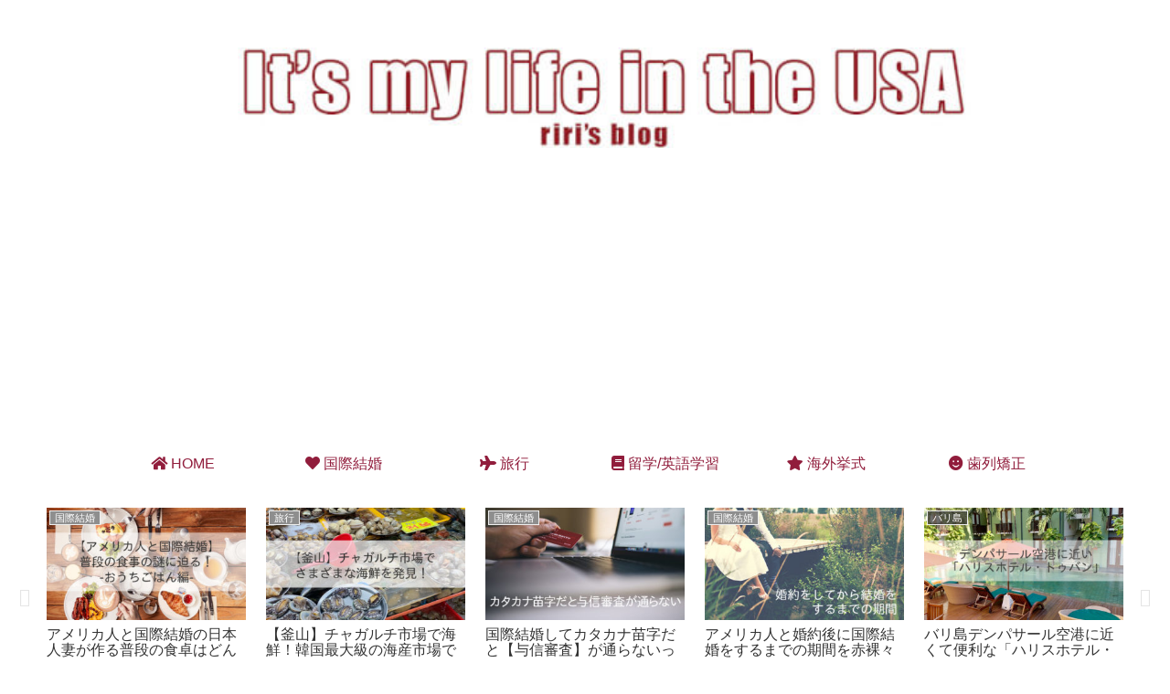

--- FILE ---
content_type: text/html; charset=utf-8
request_url: https://www.google.com/recaptcha/api2/aframe
body_size: 259
content:
<!DOCTYPE HTML><html><head><meta http-equiv="content-type" content="text/html; charset=UTF-8"></head><body><script nonce="vGaPBrHQkaUxBcu5kSM19w">/** Anti-fraud and anti-abuse applications only. See google.com/recaptcha */ try{var clients={'sodar':'https://pagead2.googlesyndication.com/pagead/sodar?'};window.addEventListener("message",function(a){try{if(a.source===window.parent){var b=JSON.parse(a.data);var c=clients[b['id']];if(c){var d=document.createElement('img');d.src=c+b['params']+'&rc='+(localStorage.getItem("rc::a")?sessionStorage.getItem("rc::b"):"");window.document.body.appendChild(d);sessionStorage.setItem("rc::e",parseInt(sessionStorage.getItem("rc::e")||0)+1);localStorage.setItem("rc::h",'1768760149274');}}}catch(b){}});window.parent.postMessage("_grecaptcha_ready", "*");}catch(b){}</script></body></html>

--- FILE ---
content_type: application/javascript; charset=utf-8;
request_url: https://dalc.valuecommerce.com/app3?p=885605865&_s=https%3A%2F%2Fitsmylife-riri.com%2Fshizuka_clinic%2F0831_1&vf=iVBORw0KGgoAAAANSUhEUgAAAAMAAAADCAYAAABWKLW%2FAAAAMElEQVQYV2NkFGP4nxGuzPBq8hMGxhR13v%2FXlUUYzjs8ZGDcyNX1P%2BpZEEOZgAoDAAbUDXLkTiQbAAAAAElFTkSuQmCC
body_size: 1002
content:
vc_linkswitch_callback({"t":"696d2354","r":"aW0jVAAFIJ0NO0ohCooD7AqKCJT0Rw","ub":"aW0jUwAHZCcNO0ohCooCsQqKC%2FDcgQ%3D%3D","vcid":"7w1vUOGdaAofFB1AcTk_TAXvhxE83yscPlc8lzfx6-o-Db8qFCiR0ivf16cKkkER5mm1eteK3XA","vcpub":"0.336029","tabelog.com":{"a":"2797472","m":"3366797","g":"cec7c6438c"},"kap":885747789,"l":4,"shopping.yahoo.co.jp":{"a":"2821580","m":"2201292","g":"db04c7938c","kaa":"2826625"},"p":885605865,"paypaymall.yahoo.co.jp":{"a":"2821580","m":"2201292","g":"db04c7938c","kaa":"2826625"},"www.amazon.co.jp":{"a":"2614000","m":"2366370","g":"72cccb30ac","sp":"tag%3Dvc-22%26linkCode%3Dure"},"s":3432182,"approach.yahoo.co.jp":{"a":"2821580","m":"2201292","g":"db04c7938c","kaa":"2826625"},"paypaystep.yahoo.co.jp":{"a":"2821580","m":"2201292","g":"db04c7938c","kaa":"2826625"},"mini-shopping.yahoo.co.jp":{"a":"2821580","m":"2201292","g":"db04c7938c","kaa":"2826625"},"shopping.geocities.jp":{"a":"2821580","m":"2201292","g":"db04c7938c","kaa":"2826625"}})